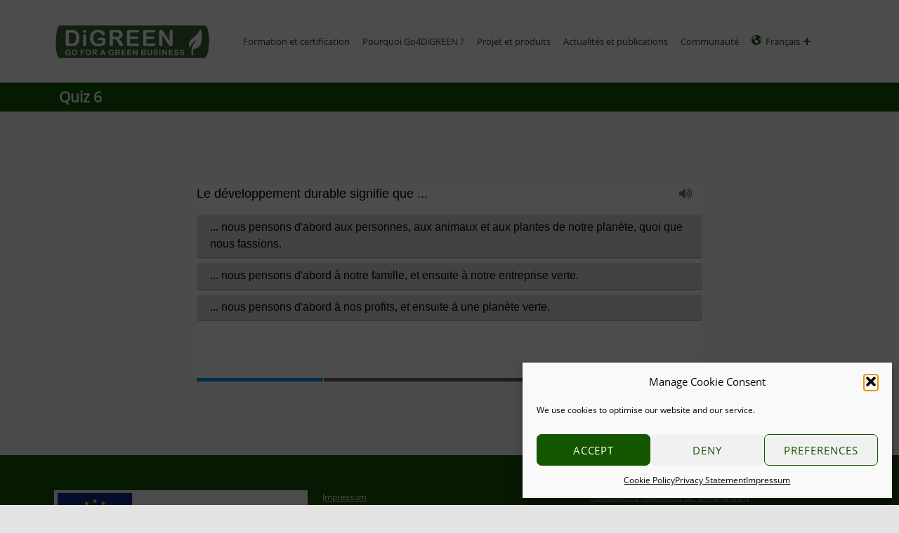

--- FILE ---
content_type: text/html; charset=UTF-8
request_url: https://go4-green-business.eu/fr/quiz-6-3/
body_size: 19792
content:
<!doctype html>
<html dir="ltr" lang="fr-FR" prefix="og: https://ogp.me/ns#" class="no-js">

<head>

<meta charset="UTF-8">
<title>Quiz 6 - Go4DiGREEN to Mainpage!</title>

		<!-- All in One SEO 4.9.2 - aioseo.com -->
	<meta name="robots" content="max-image-preview:large" />
	<link rel="canonical" href="https://go4-green-business.eu/fr/quiz-6-3/" />
	<meta name="generator" content="All in One SEO (AIOSEO) 4.9.2" />
		<meta property="og:locale" content="fr_FR" />
		<meta property="og:site_name" content="Go4DiGREEN to Mainpage! - Learn to start a green business!" />
		<meta property="og:type" content="article" />
		<meta property="og:title" content="Quiz 6 - Go4DiGREEN to Mainpage!" />
		<meta property="og:url" content="https://go4-green-business.eu/fr/quiz-6-3/" />
		<meta property="og:image" content="https://go4-green-business.eu/wp-content/uploads/2021/08/cropped-cropped-cropped-GoForAGreenBusiness_Logo_1442x324.jpg" />
		<meta property="og:image:secure_url" content="https://go4-green-business.eu/wp-content/uploads/2021/08/cropped-cropped-cropped-GoForAGreenBusiness_Logo_1442x324.jpg" />
		<meta property="article:published_time" content="2023-03-08T14:16:14+00:00" />
		<meta property="article:modified_time" content="2023-03-08T14:16:15+00:00" />
		<meta name="twitter:card" content="summary" />
		<meta name="twitter:title" content="Quiz 6 - Go4DiGREEN to Mainpage!" />
		<meta name="twitter:image" content="https://go4-green-business.eu/wp-content/uploads/2021/08/cropped-cropped-cropped-GoForAGreenBusiness_Logo_1442x324.jpg" />
		<script type="application/ld+json" class="aioseo-schema">
			{"@context":"https:\/\/schema.org","@graph":[{"@type":"BreadcrumbList","@id":"https:\/\/go4-green-business.eu\/fr\/quiz-6-3\/#breadcrumblist","itemListElement":[{"@type":"ListItem","@id":"https:\/\/go4-green-business.eu#listItem","position":1,"name":"Home","item":"https:\/\/go4-green-business.eu","nextItem":{"@type":"ListItem","@id":"https:\/\/go4-green-business.eu\/fr\/quiz-6-3\/#listItem","name":"Quiz 6"}},{"@type":"ListItem","@id":"https:\/\/go4-green-business.eu\/fr\/quiz-6-3\/#listItem","position":2,"name":"Quiz 6","previousItem":{"@type":"ListItem","@id":"https:\/\/go4-green-business.eu#listItem","name":"Home"}}]},{"@type":"Organization","@id":"https:\/\/go4-green-business.eu\/#organization","name":"go4-green-business.eu","description":"Learn to start a green business!","url":"https:\/\/go4-green-business.eu\/","telephone":"+4368110434503","logo":{"@type":"ImageObject","url":"https:\/\/go4-green-business.eu\/wp-content\/uploads\/2021\/08\/cropped-cropped-cropped-GoForAGreenBusiness_Logo_1442x324.jpg","@id":"https:\/\/go4-green-business.eu\/fr\/quiz-6-3\/#organizationLogo","width":1442,"height":324,"caption":"DiGreen Go for a Green Business"},"image":{"@id":"https:\/\/go4-green-business.eu\/fr\/quiz-6-3\/#organizationLogo"}},{"@type":"WebPage","@id":"https:\/\/go4-green-business.eu\/fr\/quiz-6-3\/#webpage","url":"https:\/\/go4-green-business.eu\/fr\/quiz-6-3\/","name":"Quiz 6 - Go4DiGREEN to Mainpage!","inLanguage":"fr-FR","isPartOf":{"@id":"https:\/\/go4-green-business.eu\/#website"},"breadcrumb":{"@id":"https:\/\/go4-green-business.eu\/fr\/quiz-6-3\/#breadcrumblist"},"datePublished":"2023-03-08T15:16:14+01:00","dateModified":"2023-03-08T15:16:15+01:00"},{"@type":"WebSite","@id":"https:\/\/go4-green-business.eu\/#website","url":"https:\/\/go4-green-business.eu\/","name":"Go4DiGREEN","description":"Learn to start a green business!","inLanguage":"fr-FR","publisher":{"@id":"https:\/\/go4-green-business.eu\/#organization"}}]}
		</script>
		<!-- All in One SEO -->

<link rel="alternate" href="https://go4-green-business.eu/bg/%d0%ba%d1%83%d0%b8%d0%b7-6/" hreflang="bg" />
<link rel="alternate" href="https://go4-green-business.eu/quiz-6/" hreflang="en" />
<link rel="alternate" href="https://go4-green-business.eu/fr/quiz-6-3/" hreflang="fr" />
<link rel="alternate" href="https://go4-green-business.eu/de/quiz-6-2/" hreflang="de" />
<link rel="alternate" href="https://go4-green-business.eu/ar/quiz-6-4/" hreflang="ar" />

<meta name="viewport" content="width=device-width, initial-scale=1">
<link rel="profile" href="http://gmpg.org/xfn/11">
<meta name="theme-color" content="ffffff"><link rel="alternate" type="application/rss+xml" title="Go4DiGREEN to Mainpage! &raquo; Flux" href="https://go4-green-business.eu/fr/feed/" />
<link rel="alternate" type="application/rss+xml" title="Go4DiGREEN to Mainpage! &raquo; Flux des commentaires" href="https://go4-green-business.eu/fr/comments/feed/" />
<link rel="alternate" title="oEmbed (JSON)" type="application/json+oembed" href="https://go4-green-business.eu/wp-json/oembed/1.0/embed?url=https%3A%2F%2Fgo4-green-business.eu%2Ffr%2Fquiz-6-3%2F&#038;lang=fr" />
<link rel="alternate" title="oEmbed (XML)" type="text/xml+oembed" href="https://go4-green-business.eu/wp-json/oembed/1.0/embed?url=https%3A%2F%2Fgo4-green-business.eu%2Ffr%2Fquiz-6-3%2F&#038;format=xml&#038;lang=fr" />
<style id="reykjavik-text-widget-icon-fallback">.widget-symbol::before { content: "?"; font-family: inherit; }</style><style id='wp-img-auto-sizes-contain-inline-css'>
img:is([sizes=auto i],[sizes^="auto," i]){contain-intrinsic-size:3000px 1500px}
/*# sourceURL=wp-img-auto-sizes-contain-inline-css */
</style>
<style id='global-styles-inline-css'>
:root{--wp--preset--aspect-ratio--square: 1;--wp--preset--aspect-ratio--4-3: 4/3;--wp--preset--aspect-ratio--3-4: 3/4;--wp--preset--aspect-ratio--3-2: 3/2;--wp--preset--aspect-ratio--2-3: 2/3;--wp--preset--aspect-ratio--16-9: 16/9;--wp--preset--aspect-ratio--9-16: 9/16;--wp--preset--color--black: #000000;--wp--preset--color--cyan-bluish-gray: #abb8c3;--wp--preset--color--white: #ffffff;--wp--preset--color--pale-pink: #f78da7;--wp--preset--color--vivid-red: #cf2e2e;--wp--preset--color--luminous-vivid-orange: #ff6900;--wp--preset--color--luminous-vivid-amber: #fcb900;--wp--preset--color--light-green-cyan: #7bdcb5;--wp--preset--color--vivid-green-cyan: #00d084;--wp--preset--color--pale-cyan-blue: #8ed1fc;--wp--preset--color--vivid-cyan-blue: #0693e3;--wp--preset--color--vivid-purple: #9b51e0;--wp--preset--color--color-intro-widgets-text-mod: #0a0000;--wp--preset--color--color-intro-text-mod: #0a0a0a;--wp--preset--color--color-intro-overlay-background-mod: #0f1732;--wp--preset--color--color-accent-mod: #135503;--wp--preset--color--color-header-headings-mod: #232324;--wp--preset--color--color-footer-text-mod: #d3d3d4;--wp--preset--color--color-accent-text-mod: #fefeff;--wp--preset--color--color-header-background-mod: #ffffff;--wp--preset--gradient--vivid-cyan-blue-to-vivid-purple: linear-gradient(135deg,rgb(6,147,227) 0%,rgb(155,81,224) 100%);--wp--preset--gradient--light-green-cyan-to-vivid-green-cyan: linear-gradient(135deg,rgb(122,220,180) 0%,rgb(0,208,130) 100%);--wp--preset--gradient--luminous-vivid-amber-to-luminous-vivid-orange: linear-gradient(135deg,rgb(252,185,0) 0%,rgb(255,105,0) 100%);--wp--preset--gradient--luminous-vivid-orange-to-vivid-red: linear-gradient(135deg,rgb(255,105,0) 0%,rgb(207,46,46) 100%);--wp--preset--gradient--very-light-gray-to-cyan-bluish-gray: linear-gradient(135deg,rgb(238,238,238) 0%,rgb(169,184,195) 100%);--wp--preset--gradient--cool-to-warm-spectrum: linear-gradient(135deg,rgb(74,234,220) 0%,rgb(151,120,209) 20%,rgb(207,42,186) 40%,rgb(238,44,130) 60%,rgb(251,105,98) 80%,rgb(254,248,76) 100%);--wp--preset--gradient--blush-light-purple: linear-gradient(135deg,rgb(255,206,236) 0%,rgb(152,150,240) 100%);--wp--preset--gradient--blush-bordeaux: linear-gradient(135deg,rgb(254,205,165) 0%,rgb(254,45,45) 50%,rgb(107,0,62) 100%);--wp--preset--gradient--luminous-dusk: linear-gradient(135deg,rgb(255,203,112) 0%,rgb(199,81,192) 50%,rgb(65,88,208) 100%);--wp--preset--gradient--pale-ocean: linear-gradient(135deg,rgb(255,245,203) 0%,rgb(182,227,212) 50%,rgb(51,167,181) 100%);--wp--preset--gradient--electric-grass: linear-gradient(135deg,rgb(202,248,128) 0%,rgb(113,206,126) 100%);--wp--preset--gradient--midnight: linear-gradient(135deg,rgb(2,3,129) 0%,rgb(40,116,252) 100%);--wp--preset--font-size--small: 11px;--wp--preset--font-size--medium: 20px;--wp--preset--font-size--large: 18px;--wp--preset--font-size--x-large: 42px;--wp--preset--font-size--extra-small: 8px;--wp--preset--font-size--normal: 13px;--wp--preset--font-size--extra-large: 21px;--wp--preset--font-size--display-1: 34px;--wp--preset--font-size--display-2: 43px;--wp--preset--font-size--display-3: 55px;--wp--preset--font-size--display-4: 70px;--wp--preset--spacing--20: 0.44rem;--wp--preset--spacing--30: 0.67rem;--wp--preset--spacing--40: 1rem;--wp--preset--spacing--50: 1.5rem;--wp--preset--spacing--60: 2.25rem;--wp--preset--spacing--70: 3.38rem;--wp--preset--spacing--80: 5.06rem;--wp--preset--shadow--natural: 6px 6px 9px rgba(0, 0, 0, 0.2);--wp--preset--shadow--deep: 12px 12px 50px rgba(0, 0, 0, 0.4);--wp--preset--shadow--sharp: 6px 6px 0px rgba(0, 0, 0, 0.2);--wp--preset--shadow--outlined: 6px 6px 0px -3px rgb(255, 255, 255), 6px 6px rgb(0, 0, 0);--wp--preset--shadow--crisp: 6px 6px 0px rgb(0, 0, 0);}:root :where(.is-layout-flow) > :first-child{margin-block-start: 0;}:root :where(.is-layout-flow) > :last-child{margin-block-end: 0;}:root :where(.is-layout-flow) > *{margin-block-start: 24px;margin-block-end: 0;}:root :where(.is-layout-constrained) > :first-child{margin-block-start: 0;}:root :where(.is-layout-constrained) > :last-child{margin-block-end: 0;}:root :where(.is-layout-constrained) > *{margin-block-start: 24px;margin-block-end: 0;}:root :where(.is-layout-flex){gap: 24px;}:root :where(.is-layout-grid){gap: 24px;}:root .is-layout-flex{display: flex;}.is-layout-flex{flex-wrap: wrap;align-items: center;}.is-layout-flex > :is(*, div){margin: 0;}:root .is-layout-grid{display: grid;}.is-layout-grid > :is(*, div){margin: 0;}.has-black-color[class]{color: var(--wp--preset--color--black);}.has-cyan-bluish-gray-color[class]{color: var(--wp--preset--color--cyan-bluish-gray);}.has-white-color[class]{color: var(--wp--preset--color--white);}.has-pale-pink-color[class]{color: var(--wp--preset--color--pale-pink);}.has-vivid-red-color[class]{color: var(--wp--preset--color--vivid-red);}.has-luminous-vivid-orange-color[class]{color: var(--wp--preset--color--luminous-vivid-orange);}.has-luminous-vivid-amber-color[class]{color: var(--wp--preset--color--luminous-vivid-amber);}.has-light-green-cyan-color[class]{color: var(--wp--preset--color--light-green-cyan);}.has-vivid-green-cyan-color[class]{color: var(--wp--preset--color--vivid-green-cyan);}.has-pale-cyan-blue-color[class]{color: var(--wp--preset--color--pale-cyan-blue);}.has-vivid-cyan-blue-color[class]{color: var(--wp--preset--color--vivid-cyan-blue);}.has-vivid-purple-color[class]{color: var(--wp--preset--color--vivid-purple);}.has-color-intro-widgets-text-mod-color[class]{color: var(--wp--preset--color--color-intro-widgets-text-mod);}.has-color-intro-text-mod-color[class]{color: var(--wp--preset--color--color-intro-text-mod);}.has-color-intro-overlay-background-mod-color[class]{color: var(--wp--preset--color--color-intro-overlay-background-mod);}.has-color-accent-mod-color[class]{color: var(--wp--preset--color--color-accent-mod);}.has-color-header-headings-mod-color[class]{color: var(--wp--preset--color--color-header-headings-mod);}.has-color-footer-text-mod-color[class]{color: var(--wp--preset--color--color-footer-text-mod);}.has-color-accent-text-mod-color[class]{color: var(--wp--preset--color--color-accent-text-mod);}.has-color-header-background-mod-color[class]{color: var(--wp--preset--color--color-header-background-mod);}.has-black-background-color[class]{background-color: var(--wp--preset--color--black);}.has-cyan-bluish-gray-background-color[class]{background-color: var(--wp--preset--color--cyan-bluish-gray);}.has-white-background-color[class]{background-color: var(--wp--preset--color--white);}.has-pale-pink-background-color[class]{background-color: var(--wp--preset--color--pale-pink);}.has-vivid-red-background-color[class]{background-color: var(--wp--preset--color--vivid-red);}.has-luminous-vivid-orange-background-color[class]{background-color: var(--wp--preset--color--luminous-vivid-orange);}.has-luminous-vivid-amber-background-color[class]{background-color: var(--wp--preset--color--luminous-vivid-amber);}.has-light-green-cyan-background-color[class]{background-color: var(--wp--preset--color--light-green-cyan);}.has-vivid-green-cyan-background-color[class]{background-color: var(--wp--preset--color--vivid-green-cyan);}.has-pale-cyan-blue-background-color[class]{background-color: var(--wp--preset--color--pale-cyan-blue);}.has-vivid-cyan-blue-background-color[class]{background-color: var(--wp--preset--color--vivid-cyan-blue);}.has-vivid-purple-background-color[class]{background-color: var(--wp--preset--color--vivid-purple);}.has-color-intro-widgets-text-mod-background-color[class]{background-color: var(--wp--preset--color--color-intro-widgets-text-mod);}.has-color-intro-text-mod-background-color[class]{background-color: var(--wp--preset--color--color-intro-text-mod);}.has-color-intro-overlay-background-mod-background-color[class]{background-color: var(--wp--preset--color--color-intro-overlay-background-mod);}.has-color-accent-mod-background-color[class]{background-color: var(--wp--preset--color--color-accent-mod);}.has-color-header-headings-mod-background-color[class]{background-color: var(--wp--preset--color--color-header-headings-mod);}.has-color-footer-text-mod-background-color[class]{background-color: var(--wp--preset--color--color-footer-text-mod);}.has-color-accent-text-mod-background-color[class]{background-color: var(--wp--preset--color--color-accent-text-mod);}.has-color-header-background-mod-background-color[class]{background-color: var(--wp--preset--color--color-header-background-mod);}.has-black-border-color[class]{border-color: var(--wp--preset--color--black);}.has-cyan-bluish-gray-border-color[class]{border-color: var(--wp--preset--color--cyan-bluish-gray);}.has-white-border-color[class]{border-color: var(--wp--preset--color--white);}.has-pale-pink-border-color[class]{border-color: var(--wp--preset--color--pale-pink);}.has-vivid-red-border-color[class]{border-color: var(--wp--preset--color--vivid-red);}.has-luminous-vivid-orange-border-color[class]{border-color: var(--wp--preset--color--luminous-vivid-orange);}.has-luminous-vivid-amber-border-color[class]{border-color: var(--wp--preset--color--luminous-vivid-amber);}.has-light-green-cyan-border-color[class]{border-color: var(--wp--preset--color--light-green-cyan);}.has-vivid-green-cyan-border-color[class]{border-color: var(--wp--preset--color--vivid-green-cyan);}.has-pale-cyan-blue-border-color[class]{border-color: var(--wp--preset--color--pale-cyan-blue);}.has-vivid-cyan-blue-border-color[class]{border-color: var(--wp--preset--color--vivid-cyan-blue);}.has-vivid-purple-border-color[class]{border-color: var(--wp--preset--color--vivid-purple);}.has-color-intro-widgets-text-mod-border-color[class]{border-color: var(--wp--preset--color--color-intro-widgets-text-mod);}.has-color-intro-text-mod-border-color[class]{border-color: var(--wp--preset--color--color-intro-text-mod);}.has-color-intro-overlay-background-mod-border-color[class]{border-color: var(--wp--preset--color--color-intro-overlay-background-mod);}.has-color-accent-mod-border-color[class]{border-color: var(--wp--preset--color--color-accent-mod);}.has-color-header-headings-mod-border-color[class]{border-color: var(--wp--preset--color--color-header-headings-mod);}.has-color-footer-text-mod-border-color[class]{border-color: var(--wp--preset--color--color-footer-text-mod);}.has-color-accent-text-mod-border-color[class]{border-color: var(--wp--preset--color--color-accent-text-mod);}.has-color-header-background-mod-border-color[class]{border-color: var(--wp--preset--color--color-header-background-mod);}.has-vivid-cyan-blue-to-vivid-purple-gradient-background{background: var(--wp--preset--gradient--vivid-cyan-blue-to-vivid-purple);}.has-light-green-cyan-to-vivid-green-cyan-gradient-background{background: var(--wp--preset--gradient--light-green-cyan-to-vivid-green-cyan);}.has-luminous-vivid-amber-to-luminous-vivid-orange-gradient-background{background: var(--wp--preset--gradient--luminous-vivid-amber-to-luminous-vivid-orange);}.has-luminous-vivid-orange-to-vivid-red-gradient-background{background: var(--wp--preset--gradient--luminous-vivid-orange-to-vivid-red);}.has-very-light-gray-to-cyan-bluish-gray-gradient-background{background: var(--wp--preset--gradient--very-light-gray-to-cyan-bluish-gray);}.has-cool-to-warm-spectrum-gradient-background{background: var(--wp--preset--gradient--cool-to-warm-spectrum);}.has-blush-light-purple-gradient-background{background: var(--wp--preset--gradient--blush-light-purple);}.has-blush-bordeaux-gradient-background{background: var(--wp--preset--gradient--blush-bordeaux);}.has-luminous-dusk-gradient-background{background: var(--wp--preset--gradient--luminous-dusk);}.has-pale-ocean-gradient-background{background: var(--wp--preset--gradient--pale-ocean);}.has-electric-grass-gradient-background{background: var(--wp--preset--gradient--electric-grass);}.has-midnight-gradient-background{background: var(--wp--preset--gradient--midnight);}.has-small-font-size{font-size: var(--wp--preset--font-size--small);}.has-medium-font-size{font-size: var(--wp--preset--font-size--medium);}.has-large-font-size{font-size: var(--wp--preset--font-size--large);}.has-x-large-font-size{font-size: var(--wp--preset--font-size--x-large);}.has-extra-small-font-size{font-size: var(--wp--preset--font-size--extra-small);}.has-normal-font-size{font-size: var(--wp--preset--font-size--normal);}.has-extra-large-font-size{font-size: var(--wp--preset--font-size--extra-large);}.has-display-1-font-size{font-size: var(--wp--preset--font-size--display-1);}.has-display-2-font-size{font-size: var(--wp--preset--font-size--display-2);}.has-display-3-font-size{font-size: var(--wp--preset--font-size--display-3);}.has-display-4-font-size{font-size: var(--wp--preset--font-size--display-4);}
:root :where(.wp-block-pullquote){font-size: 1.5em;line-height: 1.6;}
/*# sourceURL=global-styles-inline-css */
</style>
<link rel='stylesheet' id='dashicons-css' href='https://go4-green-business.eu/wp-includes/css/dashicons.min.css?ver=6.9' media='all' />
<link rel='stylesheet' id='menu-icons-extra-css' href='https://go4-green-business.eu/wp-content/plugins/menu-icons/css/extra.min.css?ver=0.13.20' media='all' />
<style id='wp-emoji-styles-inline-css'>

	img.wp-smiley, img.emoji {
		display: inline !important;
		border: none !important;
		box-shadow: none !important;
		height: 1em !important;
		width: 1em !important;
		margin: 0 0.07em !important;
		vertical-align: -0.1em !important;
		background: none !important;
		padding: 0 !important;
	}
/*# sourceURL=wp-emoji-styles-inline-css */
</style>
<link rel='stylesheet' id='wp-block-library-css' href='https://go4-green-business.eu/wp-includes/css/dist/block-library/style.min.css?ver=6.9' media='all' />
<style id='classic-theme-styles-inline-css'>
/*! This file is auto-generated */
.wp-block-button__link{color:#fff;background-color:#32373c;border-radius:9999px;box-shadow:none;text-decoration:none;padding:calc(.667em + 2px) calc(1.333em + 2px);font-size:1.125em}.wp-block-file__button{background:#32373c;color:#fff;text-decoration:none}
/*# sourceURL=/wp-includes/css/classic-themes.min.css */
</style>
<link rel='stylesheet' id='aioseo/css/src/vue/standalone/blocks/table-of-contents/global.scss-css' href='https://go4-green-business.eu/wp-content/plugins/all-in-one-seo-pack/dist/Lite/assets/css/table-of-contents/global.e90f6d47.css?ver=4.9.2' media='all' />
<link rel='stylesheet' id='bbp-default-css' href='https://go4-green-business.eu/wp-content/plugins/bbpress/templates/default/css/bbpress.min.css?ver=2.6.14' media='all' />
<link rel='stylesheet' id='contact-form-7-css' href='https://go4-green-business.eu/wp-content/plugins/contact-form-7/includes/css/styles.css?ver=6.1.4' media='all' />
<link rel='stylesheet' id='ee-simple-file-list-css-css' href='https://go4-green-business.eu/wp-content/plugins/ee-simple-file-list-pro/css/styles.css?ver=6.1.12' media='all' />
<link rel='stylesheet' id='searchandfilter-css' href='https://go4-green-business.eu/wp-content/plugins/search-filter/style.css?ver=1' media='all' />
<link rel='stylesheet' id='uaf_client_css-css' href='https://go4-green-business.eu/wp-content/uploads/useanyfont/uaf.css?ver=1764337369' media='all' />
<link rel='stylesheet' id='cmplz-general-css' href='https://go4-green-business.eu/wp-content/plugins/complianz-gdpr/assets/css/cookieblocker.min.css?ver=1766873466' media='all' />
<link rel='stylesheet' id='bsp-css' href='https://go4-green-business.eu/wp-content/plugins/bbp-style-pack/css/bspstyle.css?ver=1766873509' media='screen' />
<link rel='stylesheet' id='h5p-plugin-styles-css' href='https://go4-green-business.eu/wp-content/plugins/h5p/h5p-php-library/styles/h5p.css?ver=1.16.2' media='all' />
<link rel='stylesheet' id='wp-pagenavi-css' href='https://go4-green-business.eu/wp-content/plugins/wp-pagenavi/pagenavi-css.css?ver=2.70' media='all' />
<link rel='stylesheet' id='genericons-neue-css' href='https://go4-green-business.eu/wp-content/themes/reykjavik/assets/fonts/genericons-neue/genericons-neue.css?ver=2.3.8' media='screen' />
<link rel='stylesheet' id='reykjavik-stylesheet-global-css' href='https://go4-green-business.eu/wp-content/themes/reykjavik/assets/css/main.css?ver=2.3.8' media='screen' />
<link rel='stylesheet' id='reykjavik-stylesheet-blocks-css' href='https://go4-green-business.eu/wp-content/themes/reykjavik/assets/css/blocks.css?ver=2.3.8' media='screen' />
<style id='reykjavik-inline-css'>
/* START CSS variables */
:root { 
--color_accent: #135503; --color_header_background: #ffffff; --color_header_text: #135503; --color_header_border: rgba(19,85,3,var(--border_opacity)); --color_intro_background: #135503; --color_intro_text: #0a0a0a; --color_intro_border: rgba(10,10,10,var(--border_opacity)); --color_intro_headings: #ffffff; --color_intro_overlay_text: #ffffff; --color_intro_overlay_opacity: 0.05; --color_intro_widgets_text: #0a0000; --color_intro_widgets_border: rgba(10,0,0,var(--border_opacity)); --color_intro_widgets_headings: #135503; --color_content_text: #0a0000; --color_content_border: rgba(10,0,0,var(--border_opacity)); --color_footer_background: #135503; --footer_image_repeat: no-repeat; --footer_image_opacity: 0.7; --typography_size_html: 13px; --typography_fonts_text: "Array"; --typography_fonts_headings: "Array"; --typography_fonts_logo: "Array";
}
/* END CSS variables */
.site-footer:not(.is-customize-preview)::before { display: none; }
/*# sourceURL=reykjavik-inline-css */
</style>
<script src="https://go4-green-business.eu/wp-content/themes/reykjavik/library/js/vendors/css-vars-ponyfill/css-vars-ponyfill.min.js?ver=v2.4.7" id="css-vars-ponyfill-js"></script>
<script id="css-vars-ponyfill-js-after">
window.onload = function() {
	cssVars( {
		onlyVars: true,
		exclude: 'link:not([href^="https://go4-green-business.eu/wp-content/themes"])'
	} );
};
//# sourceURL=css-vars-ponyfill-js-after
</script>
<script src="https://go4-green-business.eu/wp-content/plugins/ee-simple-file-list-pro/js/ee-head.js?ver=6.9" id="ee-simple-file-list-js-head-js"></script>
<script src="https://go4-green-business.eu/wp-includes/js/jquery/jquery.min.js?ver=3.7.1" id="jquery-core-js"></script>
<script src="https://go4-green-business.eu/wp-includes/js/jquery/jquery-migrate.min.js?ver=3.4.1" id="jquery-migrate-js"></script>
<script id="a11y-menu-js-extra">
var a11yMenuConfig = {"mode":["esc","button"],"menu_selector":".toggle-sub-menus","button_attributes":{"class":"button-toggle-sub-menu","aria-label":{"collapse":"Collapse menu: %s","expand":"Expand menu: %s"}}};
//# sourceURL=a11y-menu-js-extra
</script>
<script src="https://go4-green-business.eu/wp-content/themes/reykjavik/assets/js/vendors/a11y-menu/a11y-menu.dist.min.js?ver=2.3.8" id="a11y-menu-js"></script>
<link rel="https://api.w.org/" href="https://go4-green-business.eu/wp-json/" /><link rel="alternate" title="JSON" type="application/json" href="https://go4-green-business.eu/wp-json/wp/v2/pages/2109" /><link rel="EditURI" type="application/rsd+xml" title="RSD" href="https://go4-green-business.eu/xmlrpc.php?rsd" />
<meta name="generator" content="WordPress 6.9" />
<link rel='shortlink' href='https://go4-green-business.eu/?p=2109' />
<style type="text/css" id="custom_fonts">@font-face {
   font-family: Luciole-Bold-Italic;
   src: url(https://go4-green-business.eu/wp-content/uploads/custom_fonts/Luciole-Bold-Italic.ttf);
   font-weight: normal;
}@font-face {
   font-family: Luciole-Regular-Italic;
   src: url(https://go4-green-business.eu/wp-content/uploads/custom_fonts/Luciole-Regular-Italic.ttf);
   font-weight: normal;
}@font-face {
   font-family: Luciole-Bold;
   src: url(https://go4-green-business.eu/wp-content/uploads/custom_fonts/Luciole-Bold.ttf);
   font-weight: normal;
}@font-face {
   font-family: Luciole-Regular;
   src: url(https://go4-green-business.eu/wp-content/uploads/custom_fonts/Luciole-Regular.ttf);
   font-weight: normal;
}</style>			<style>.cmplz-hidden {
					display: none !important;
				}</style><meta name="generator" content="Elementor 3.34.0; features: additional_custom_breakpoints; settings: css_print_method-external, google_font-disabled, font_display-auto">
			<style>
				.e-con.e-parent:nth-of-type(n+4):not(.e-lazyloaded):not(.e-no-lazyload),
				.e-con.e-parent:nth-of-type(n+4):not(.e-lazyloaded):not(.e-no-lazyload) * {
					background-image: none !important;
				}
				@media screen and (max-height: 1024px) {
					.e-con.e-parent:nth-of-type(n+3):not(.e-lazyloaded):not(.e-no-lazyload),
					.e-con.e-parent:nth-of-type(n+3):not(.e-lazyloaded):not(.e-no-lazyload) * {
						background-image: none !important;
					}
				}
				@media screen and (max-height: 640px) {
					.e-con.e-parent:nth-of-type(n+2):not(.e-lazyloaded):not(.e-no-lazyload),
					.e-con.e-parent:nth-of-type(n+2):not(.e-lazyloaded):not(.e-no-lazyload) * {
						background-image: none !important;
					}
				}
			</style>
			<link rel="icon" href="https://go4-green-business.eu/wp-content/uploads/2022/01/cropped-go4digreen-favicon-web-32x32.png" sizes="32x32" />
<link rel="icon" href="https://go4-green-business.eu/wp-content/uploads/2022/01/cropped-go4digreen-favicon-web-192x192.png" sizes="192x192" />
<link rel="apple-touch-icon" href="https://go4-green-business.eu/wp-content/uploads/2022/01/cropped-go4digreen-favicon-web-180x180.png" />
<meta name="msapplication-TileImage" content="https://go4-green-business.eu/wp-content/uploads/2022/01/cropped-go4digreen-favicon-web-270x270.png" />
		<style id="wp-custom-css">
			
.intro-inner
{


  margin: auto;  
	padding: 5px;
	text-align: left;
	  font-size: 8px;
}



.intro
{
  margin: auto;  
	padding: 3px;
	text-align: left;
	  font-size: 8px;
}



.intro-special
{
  margin: auto;  
	padding: 3px;
	text-align: left;
	  font-size:8;
}

.main-navigation
{

	
}

.current-menu-item a {
	  font-weight:bold;
border-bottom: 2px solid blue;
}
.toggle-sub-menus .button-toggle-sub-menu {
    position: relative;
    width: var(--button_toggle_sub_menu_size);
    height: var(--button_toggle_sub_menu_size);
    padding: 0;
    border: 0;
    background: none;
    color: darkgreen;
    -webkit-box-shadow: none;
    box-shadow: none;
    opacity: 1
}
span.wpcf7-list-item {
display: block;
}		</style>
		
</head>


<body data-cmplz=1 class="elementor-default elementor-kit-387 footer-layout-boxed group-blog has-blocks has-intro has-navigation-mobile header-layout-fullwidth is-singular no-js no-widgets-sidebar page page-id-2109 page-template-default site-layout-fullwidth site-title-hidden wp-custom-logo wp-embed-responsive wp-singular wp-theme-reykjavik">


<script type="text/javascript" id="bbp-swap-no-js-body-class">
	document.body.className = document.body.className.replace( 'bbp-no-js', 'bbp-js' );
</script>

<a name="top"></a>

<div id="page" class="site">

<nav class="menu-skip-links" aria-label="Skip links">
	<ul>
		<li class="skip-link-list-item"><a class="skip-link screen-reader-text" href="#site-navigation">Skip to main navigation</a></li><li class="skip-link-list-item"><a class="skip-link screen-reader-text" href="#content">Skip to main content</a></li><li class="skip-link-list-item"><a class="skip-link screen-reader-text" href="#colophon">Skip to footer</a></li>	</ul>
</nav>


<header id="masthead" class="site-header">



<div class="site-header-content"><div class="site-header-inner">


<div class="site-branding">
	<a href="https://go4-green-business.eu/fr/formation-et-certification/" class="custom-logo-link" rel="home"><img fetchpriority="high" width="1442" height="324" src="https://go4-green-business.eu/wp-content/uploads/2021/08/cropped-cropped-cropped-GoForAGreenBusiness_Logo_1442x324.jpg" class="custom-logo" alt="DiGreen Go for a Green Business" decoding="async" srcset="https://go4-green-business.eu/wp-content/uploads/2021/08/cropped-cropped-cropped-GoForAGreenBusiness_Logo_1442x324.jpg 1442w, https://go4-green-business.eu/wp-content/uploads/2021/08/cropped-cropped-cropped-GoForAGreenBusiness_Logo_1442x324-300x67.jpg 300w, https://go4-green-business.eu/wp-content/uploads/2021/08/cropped-cropped-cropped-GoForAGreenBusiness_Logo_1442x324-1024x230.jpg 1024w, https://go4-green-business.eu/wp-content/uploads/2021/08/cropped-cropped-cropped-GoForAGreenBusiness_Logo_1442x324-768x173.jpg 768w" sizes="(max-width: 1442px) 100vw, 1442px" /></a>	<div class="site-branding-text">
		<p class="site-title"><a href="https://go4-green-business.eu/fr/formation-et-certification/" rel="home">Go4DiGREEN to Mainpage!</a></p>

					<p class="site-description">Learn to start a green business!</p>
				</div>
</div>

<nav id="site-navigation" class="main-navigation" aria-label="Primary Menu">

			<button
			id="menu-toggle"
			class="menu-toggle"
			aria-controls="menu-primary"
			aria-expanded="false"
		>Menu</button>
			<div id="site-navigation-container" class="main-navigation-container">
		<div class="mobile-search-form"><form role="search" method="get" class="search-form" action="https://go4-green-business.eu/fr/">
				<label>
					<span class="screen-reader-text">Rechercher :</span>
					<input type="search" class="search-field" placeholder="Rechercher…" value="" name="s" />
				</label>
				<input type="submit" class="search-submit" value="Rechercher" />
			</form></div><div class="menu"><ul id="menu-primary" class="menu-primary toggle-sub-menus"><li id="menu-item-271" class="menu-item menu-item-type-post_type menu-item-object-page menu-item-home menu-item-271"><a href="https://go4-green-business.eu/fr/formation-et-certification/">Formation et certification</a></li>
<li id="menu-item-3602" class="menu-item menu-item-type-post_type menu-item-object-page menu-item-3602"><a href="https://go4-green-business.eu/fr/bienvenue-sur-go4digreen/">Pourquoi Go4DiGREEN ?</a></li>
<li id="menu-item-270" class="menu-item menu-item-type-post_type menu-item-object-page menu-item-270"><a href="https://go4-green-business.eu/fr/projet_et_produits/">Projet et produits</a></li>
<li id="menu-item-4625" class="menu-item menu-item-type-post_type menu-item-object-page menu-item-4625"><a href="https://go4-green-business.eu/fr/actualites-et-publications/">Actualités et publications</a></li>
<li id="menu-item-3603" class="menu-item menu-item-type-post_type menu-item-object-page menu-item-3603"><a href="https://go4-green-business.eu/fr/communaute/">Communauté</a></li>
<li id="menu-item-273" class="pll-parent-menu-item menu-item menu-item-type-custom menu-item-object-custom current-menu-parent menu-item-has-children menu-item-273"><a data-submenu-label="Français" href="#pll_switcher"><i class="_mi _before dashicons dashicons-admin-site" aria-hidden="true"></i><span>Français</span></a>
<ul class="sub-menu">
	<li id="menu-item-273-bg" class="lang-item lang-item-4 lang-item-bg lang-item-first menu-item menu-item-type-custom menu-item-object-custom menu-item-273-bg"><a href="https://go4-green-business.eu/bg/%d0%ba%d1%83%d0%b8%d0%b7-6/" hreflang="bg-BG" lang="bg-BG">български</a></li>
	<li id="menu-item-273-en" class="lang-item lang-item-6 lang-item-en menu-item menu-item-type-custom menu-item-object-custom menu-item-273-en"><a href="https://go4-green-business.eu/quiz-6/" hreflang="en-GB" lang="en-GB">English</a></li>
	<li id="menu-item-273-fr" class="lang-item lang-item-8 lang-item-fr current-lang menu-item menu-item-type-custom menu-item-object-custom menu-item-273-fr"><a href="https://go4-green-business.eu/fr/quiz-6-3/" hreflang="fr-FR" lang="fr-FR">Français</a></li>
	<li id="menu-item-273-de" class="lang-item lang-item-10 lang-item-de menu-item menu-item-type-custom menu-item-object-custom menu-item-273-de"><a href="https://go4-green-business.eu/de/quiz-6-2/" hreflang="de-DE" lang="de-DE">Deutsch</a></li>
	<li id="menu-item-273-ua" class="lang-item lang-item-87 lang-item-ua no-translation menu-item menu-item-type-custom menu-item-object-custom menu-item-273-ua"><a href="https://go4-green-business.eu/ua/%d0%bd%d0%b0%d0%b2%d1%87%d0%b0%d0%bd%d0%bd%d1%8f-%d1%82%d0%b0-%d1%81%d0%b5%d1%80%d1%82%d0%b8%d1%84%d1%96%d0%ba%d0%b0%d1%86%d1%96%d1%8f/" hreflang="ua" lang="ua">Українська</a></li>
	<li id="menu-item-273-ar" class="lang-item lang-item-116 lang-item-ar menu-item menu-item-type-custom menu-item-object-custom menu-item-273-ar"><a href="https://go4-green-business.eu/ar/quiz-6-4/" hreflang="ar" lang="ar">العربية</a></li>
</ul>
</li>
<li class="menu-toggle-skip-link-container"><a href="#menu-toggle" class="menu-toggle-skip-link">Skip to menu toggle button</a></li></ul></div>	</div>

</nav>


</div></div>



</header>



<div id="content" class="site-content">
<section id="intro-container" class="entry-header intro-container">

	
	<div id="intro" class="intro"><div class="intro-inner">

		<h1 class="page-title h1 intro-title">Quiz 6</h1>
	</div></div>

	
</section>

<div class="site-content-inner">
	<div id="primary" class="content-area">
		<main id="main" class="site-main">


<article id="post-2109" class="post-2109 page type-page status-publish hentry entry">

	
	<div class="entry-content"><div class="entry-content-inner"><div class="h5p-iframe-wrapper"><iframe id="h5p-iframe-42" class="h5p-iframe" data-content-id="42" style="height:1px" src="about:blank" frameBorder="0" scrolling="no" title="Quiz 6 French"></iframe></div>
</div><!-- /.entry-content-inner --></div>

	<div class="entry-skip-links"><a class="skip-link screen-reader-text" href="#site-navigation">Skip back to main navigation</a></div>
</article>



		</main><!-- /#main -->
	</div><!-- /#primary -->
</div><!-- /.site-content-inner -->
</div><!-- /#content -->



<footer id="colophon" class="site-footer">


<div class="site-footer-area footer-area-footer-widgets">
	<div class="footer-widgets-inner site-footer-area-inner">

		<aside id="footer-widgets" class="widget-area footer-widgets" aria-label="Footer widgets">

			<section id="block-2" class="widget widget_block widget_media_image">
<figure class="wp-block-image size-full"><img decoding="async" width="400" height="88" src="https://go4-green-business.eu/wp-content/uploads/2021/08/ErasmusPlus_Logo_400x88.jpg" alt="Erasmus+ Logo" class="wp-image-30" srcset="https://go4-green-business.eu/wp-content/uploads/2021/08/ErasmusPlus_Logo_400x88.jpg 400w, https://go4-green-business.eu/wp-content/uploads/2021/08/ErasmusPlus_Logo_400x88-300x66.jpg 300w" sizes="(max-width: 400px) 100vw, 400px" /><figcaption><strong>Disclaimer</strong><br>The European Commission support for the production of this publication does not constitute an endorsement of the contents which reflects the views only of the authors, and the Commission cannot be held responsible for any use which may be made of the information contained therein.</figcaption></figure>
</section><section id="block-7" class="widget widget_block widget_text">
<p><a href="https://go4-green-business.eu/impressum/" data-type="page" data-id="60">Impressum</a><br><a href="https://go4-green-business.eu/cookie-policy-eu/">Cookie Policy EU</a><br><a href="https://go4-green-business.eu/disclaimer/">Disclaimer</a><br><a href="https://go4-green-business.eu/privacy-statement/">Privacy Statement</a><br>
<p>EU Project No. <br>2020-1-AT01-KA226-VET-092693</p><p>
<a href="https://erasmus-plus.ec.europa.eu/projects/search/details/2020-1-AT01-KA226-VET-092693" target="_blank">Erasmus+ Project Card<br></a><p>
</section><section id="text-3" class="widget widget_text">			<div class="textwidget"><p><a href="https://go4-green-business.eu/accessibility-statement-for-go4digreen/">Accessibility Statement for Go4DiGREEN</a><br />
<a href="https://go4-green-business.eu/wp-content/uploads/simple-file-list/Guideline_1b.pdf" download="">Download our Accessibility Guidelines as PDF</a></p>
<p><a href="https://go4-green-business.eu/declaration-on-copyright">Declaration on Copyright</a></p>
<p><a href="https://go4-green-business.eu/sitemap.xml">Sitemap</a></p>
<p><a href="https://extranet.bcrm-bg.org/Go4DiGreen_ICP">Internal Collaboration Platform (ICP)</a></p>
</div>
		</section>
		</aside>

	</div>
</div>


</footer>


</div><!-- /#page -->

<script type="speculationrules">
{"prefetch":[{"source":"document","where":{"and":[{"href_matches":"/*"},{"not":{"href_matches":["/wp-*.php","/wp-admin/*","/wp-content/uploads/*","/wp-content/*","/wp-content/plugins/*","/wp-content/themes/reykjavik/*","/*\\?(.+)"]}},{"not":{"selector_matches":"a[rel~=\"nofollow\"]"}},{"not":{"selector_matches":".no-prefetch, .no-prefetch a"}}]},"eagerness":"conservative"}]}
</script>
<!-- Matomo --><script>
(function () {
function initTracking() {
var _paq = window._paq = window._paq || [];
_paq.push(['trackPageView']);_paq.push(['enableLinkTracking']);_paq.push(['alwaysUseSendBeacon']);_paq.push(['setTrackerUrl', "\/\/go4-green-business.eu\/wp-content\/plugins\/matomo\/app\/matomo.php"]);_paq.push(['setSiteId', '1']);var d=document, g=d.createElement('script'), s=d.getElementsByTagName('script')[0];
g.type='text/javascript'; g.async=true; g.src="\/\/go4-green-business.eu\/wp-content\/uploads\/matomo\/matomo.js"; s.parentNode.insertBefore(g,s);
}
if (document.prerendering) {
	document.addEventListener('prerenderingchange', initTracking, {once: true});
} else {
	initTracking();
}
})();
</script>
<!-- End Matomo Code -->
<!-- Consent Management powered by Complianz | GDPR/CCPA Cookie Consent https://wordpress.org/plugins/complianz-gdpr -->
<div id="cmplz-cookiebanner-container"><div class="cmplz-cookiebanner cmplz-hidden banner-1 bottom-right-minimal optin cmplz-bottom-right cmplz-categories-type-view-preferences" aria-modal="true" data-nosnippet="true" role="dialog" aria-live="polite" aria-labelledby="cmplz-header-1-optin" aria-describedby="cmplz-message-1-optin">
	<div class="cmplz-header">
		<div class="cmplz-logo"></div>
		<div class="cmplz-title" id="cmplz-header-1-optin">Manage Cookie Consent</div>
		<div class="cmplz-close" tabindex="0" role="button" aria-label="Fermer la boîte de dialogue">
			<svg aria-hidden="true" focusable="false" data-prefix="fas" data-icon="times" class="svg-inline--fa fa-times fa-w-11" role="img" xmlns="http://www.w3.org/2000/svg" viewBox="0 0 352 512"><path fill="currentColor" d="M242.72 256l100.07-100.07c12.28-12.28 12.28-32.19 0-44.48l-22.24-22.24c-12.28-12.28-32.19-12.28-44.48 0L176 189.28 75.93 89.21c-12.28-12.28-32.19-12.28-44.48 0L9.21 111.45c-12.28 12.28-12.28 32.19 0 44.48L109.28 256 9.21 356.07c-12.28 12.28-12.28 32.19 0 44.48l22.24 22.24c12.28 12.28 32.2 12.28 44.48 0L176 322.72l100.07 100.07c12.28 12.28 32.2 12.28 44.48 0l22.24-22.24c12.28-12.28 12.28-32.19 0-44.48L242.72 256z"></path></svg>
		</div>
	</div>

	<div class="cmplz-divider cmplz-divider-header"></div>
	<div class="cmplz-body">
		<div class="cmplz-message" id="cmplz-message-1-optin">We use cookies to optimise our website and our service.</div>
		<!-- categories start -->
		<div class="cmplz-categories">
			<details class="cmplz-category cmplz-functional" >
				<summary>
						<span class="cmplz-category-header">
							<span class="cmplz-category-title">Functional</span>
							<span class='cmplz-always-active'>
								<span class="cmplz-banner-checkbox">
									<input type="checkbox"
										   id="cmplz-functional-optin"
										   data-category="cmplz_functional"
										   class="cmplz-consent-checkbox cmplz-functional"
										   size="40"
										   value="1"/>
									<label class="cmplz-label" for="cmplz-functional-optin"><span class="screen-reader-text">Functional</span></label>
								</span>
								Toujours activé							</span>
							<span class="cmplz-icon cmplz-open">
								<svg xmlns="http://www.w3.org/2000/svg" viewBox="0 0 448 512"  height="18" ><path d="M224 416c-8.188 0-16.38-3.125-22.62-9.375l-192-192c-12.5-12.5-12.5-32.75 0-45.25s32.75-12.5 45.25 0L224 338.8l169.4-169.4c12.5-12.5 32.75-12.5 45.25 0s12.5 32.75 0 45.25l-192 192C240.4 412.9 232.2 416 224 416z"/></svg>
							</span>
						</span>
				</summary>
				<div class="cmplz-description">
					<span class="cmplz-description-functional">The technical storage or access is strictly necessary for the legitimate purpose of enabling the use of a specific service explicitly requested by the subscriber or user, or for the sole purpose of carrying out the transmission of a communication over an electronic communications network.</span>
				</div>
			</details>

			<details class="cmplz-category cmplz-preferences" >
				<summary>
						<span class="cmplz-category-header">
							<span class="cmplz-category-title">Preferences</span>
							<span class="cmplz-banner-checkbox">
								<input type="checkbox"
									   id="cmplz-preferences-optin"
									   data-category="cmplz_preferences"
									   class="cmplz-consent-checkbox cmplz-preferences"
									   size="40"
									   value="1"/>
								<label class="cmplz-label" for="cmplz-preferences-optin"><span class="screen-reader-text">Preferences</span></label>
							</span>
							<span class="cmplz-icon cmplz-open">
								<svg xmlns="http://www.w3.org/2000/svg" viewBox="0 0 448 512"  height="18" ><path d="M224 416c-8.188 0-16.38-3.125-22.62-9.375l-192-192c-12.5-12.5-12.5-32.75 0-45.25s32.75-12.5 45.25 0L224 338.8l169.4-169.4c12.5-12.5 32.75-12.5 45.25 0s12.5 32.75 0 45.25l-192 192C240.4 412.9 232.2 416 224 416z"/></svg>
							</span>
						</span>
				</summary>
				<div class="cmplz-description">
					<span class="cmplz-description-preferences">The technical storage or access is necessary for the legitimate purpose of storing preferences that are not requested by the subscriber or user.</span>
				</div>
			</details>

			<details class="cmplz-category cmplz-statistics" >
				<summary>
						<span class="cmplz-category-header">
							<span class="cmplz-category-title">Statistics</span>
							<span class="cmplz-banner-checkbox">
								<input type="checkbox"
									   id="cmplz-statistics-optin"
									   data-category="cmplz_statistics"
									   class="cmplz-consent-checkbox cmplz-statistics"
									   size="40"
									   value="1"/>
								<label class="cmplz-label" for="cmplz-statistics-optin"><span class="screen-reader-text">Statistics</span></label>
							</span>
							<span class="cmplz-icon cmplz-open">
								<svg xmlns="http://www.w3.org/2000/svg" viewBox="0 0 448 512"  height="18" ><path d="M224 416c-8.188 0-16.38-3.125-22.62-9.375l-192-192c-12.5-12.5-12.5-32.75 0-45.25s32.75-12.5 45.25 0L224 338.8l169.4-169.4c12.5-12.5 32.75-12.5 45.25 0s12.5 32.75 0 45.25l-192 192C240.4 412.9 232.2 416 224 416z"/></svg>
							</span>
						</span>
				</summary>
				<div class="cmplz-description">
					<span class="cmplz-description-statistics">The technical storage or access that is used exclusively for statistical purposes.</span>
					<span class="cmplz-description-statistics-anonymous">The technical storage or access that is used exclusively for anonymous statistical purposes. Without a subpoena, voluntary compliance on the part of your Internet Service Provider, or additional records from a third party, information stored or retrieved for this purpose alone cannot usually be used to identify you.</span>
				</div>
			</details>
			<details class="cmplz-category cmplz-marketing" >
				<summary>
						<span class="cmplz-category-header">
							<span class="cmplz-category-title">Marketing</span>
							<span class="cmplz-banner-checkbox">
								<input type="checkbox"
									   id="cmplz-marketing-optin"
									   data-category="cmplz_marketing"
									   class="cmplz-consent-checkbox cmplz-marketing"
									   size="40"
									   value="1"/>
								<label class="cmplz-label" for="cmplz-marketing-optin"><span class="screen-reader-text">Marketing</span></label>
							</span>
							<span class="cmplz-icon cmplz-open">
								<svg xmlns="http://www.w3.org/2000/svg" viewBox="0 0 448 512"  height="18" ><path d="M224 416c-8.188 0-16.38-3.125-22.62-9.375l-192-192c-12.5-12.5-12.5-32.75 0-45.25s32.75-12.5 45.25 0L224 338.8l169.4-169.4c12.5-12.5 32.75-12.5 45.25 0s12.5 32.75 0 45.25l-192 192C240.4 412.9 232.2 416 224 416z"/></svg>
							</span>
						</span>
				</summary>
				<div class="cmplz-description">
					<span class="cmplz-description-marketing">The technical storage or access is required to create user profiles to send advertising, or to track the user on a website or across several websites for similar marketing purposes.</span>
				</div>
			</details>
		</div><!-- categories end -->
			</div>

	<div class="cmplz-links cmplz-information">
		<ul>
			<li><a class="cmplz-link cmplz-manage-options cookie-statement" href="#" data-relative_url="#cmplz-manage-consent-container">Gérer les options</a></li>
			<li><a class="cmplz-link cmplz-manage-third-parties cookie-statement" href="#" data-relative_url="#cmplz-cookies-overview">Gérer les services</a></li>
			<li><a class="cmplz-link cmplz-manage-vendors tcf cookie-statement" href="#" data-relative_url="#cmplz-tcf-wrapper">Gérer {vendor_count} fournisseurs</a></li>
			<li><a class="cmplz-link cmplz-external cmplz-read-more-purposes tcf" target="_blank" rel="noopener noreferrer nofollow" href="https://cookiedatabase.org/tcf/purposes/" aria-label="En savoir plus sur les finalités de TCF de la base de données de cookies">En savoir plus sur ces finalités</a></li>
		</ul>
			</div>

	<div class="cmplz-divider cmplz-footer"></div>

	<div class="cmplz-buttons">
		<button class="cmplz-btn cmplz-accept">Accept</button>
		<button class="cmplz-btn cmplz-deny">Deny</button>
		<button class="cmplz-btn cmplz-view-preferences">Preferences</button>
		<button class="cmplz-btn cmplz-save-preferences">Save preferences</button>
		<a class="cmplz-btn cmplz-manage-options tcf cookie-statement" href="#" data-relative_url="#cmplz-manage-consent-container">Preferences</a>
			</div>

	
	<div class="cmplz-documents cmplz-links">
		<ul>
			<li><a class="cmplz-link cookie-statement" href="#" data-relative_url="">{title}</a></li>
			<li><a class="cmplz-link privacy-statement" href="#" data-relative_url="">{title}</a></li>
			<li><a class="cmplz-link impressum" href="#" data-relative_url="">{title}</a></li>
		</ul>
			</div>
</div>
</div>
					<div id="cmplz-manage-consent" data-nosnippet="true"><button class="cmplz-btn cmplz-hidden cmplz-manage-consent manage-consent-1">Manage consent</button>

</div><script>document.body.classList.remove("no-js");</script><script>H5PIntegration = {"baseUrl":"https:\/\/go4-green-business.eu","url":"\/wp-content\/uploads\/h5p","postUserStatistics":false,"ajax":{"setFinished":"https:\/\/go4-green-business.eu\/wp-admin\/admin-ajax.php?token=1f9668b075&action=h5p_setFinished","contentUserData":"https:\/\/go4-green-business.eu\/wp-admin\/admin-ajax.php?token=829247403a&action=h5p_contents_user_data&content_id=:contentId&data_type=:dataType&sub_content_id=:subContentId"},"saveFreq":false,"siteUrl":"https:\/\/go4-green-business.eu","l10n":{"H5P":{"fullscreen":"Plein \u00e9cran","disableFullscreen":"Disable fullscreen","download":"Download","copyrights":"Rights of use","embed":"Embed","size":"Size","showAdvanced":"Show advanced","hideAdvanced":"Hide advanced","advancedHelp":"Include this script on your website if you want dynamic sizing of the embedded content:","copyrightInformation":"Rights of use","close":"Close","title":"Titre","author":"Auteur","year":"Year","source":"Source","license":"License","thumbnail":"Thumbnail","noCopyrights":"No copyright information available for this content.","reuse":"Reuse","reuseContent":"Reuse Content","reuseDescription":"Reuse this content.","downloadDescription":"Download this content as a H5P file.","copyrightsDescription":"View copyright information for this content.","embedDescription":"View the embed code for this content.","h5pDescription":"Visit H5P.org to check out more cool content.","contentChanged":"This content has changed since you last used it.","startingOver":"You'll be starting over.","by":"by","showMore":"Show more","showLess":"Show less","subLevel":"Sublevel","confirmDialogHeader":"Confirm action","confirmDialogBody":"Please confirm that you wish to proceed. This action is not reversible.","cancelLabel":"Cancel","confirmLabel":"Confirm","licenseU":"Undisclosed","licenseCCBY":"Attribution","licenseCCBYSA":"Attribution-ShareAlike","licenseCCBYND":"Attribution-NoDerivs","licenseCCBYNC":"Attribution-NonCommercial","licenseCCBYNCSA":"Attribution-NonCommercial-ShareAlike","licenseCCBYNCND":"Attribution-NonCommercial-NoDerivs","licenseCC40":"4.0 International","licenseCC30":"3.0 Unported","licenseCC25":"2.5 Generic","licenseCC20":"2.0 Generic","licenseCC10":"1.0 Generic","licenseGPL":"General Public License","licenseV3":"Version 3","licenseV2":"Version 2","licenseV1":"Version 1","licensePD":"Public Domain","licenseCC010":"CC0 1.0 Universal (CC0 1.0) Public Domain Dedication","licensePDM":"Public Domain Mark","licenseC":"Copyright","contentType":"Content Type","licenseExtras":"License Extras","changes":"Changelog","contentCopied":"Content is copied to the clipboard","connectionLost":"Connection lost. Results will be stored and sent when you regain connection.","connectionReestablished":"Connection reestablished.","resubmitScores":"Attempting to submit stored results.","offlineDialogHeader":"Your connection to the server was lost","offlineDialogBody":"We were unable to send information about your completion of this task. Please check your internet connection.","offlineDialogRetryMessage":"Retrying in :num....","offlineDialogRetryButtonLabel":"Retry now","offlineSuccessfulSubmit":"Successfully submitted results.","mainTitle":"Sharing <strong>:title<\/strong>","editInfoTitle":"Edit info for <strong>:title<\/strong>","cancel":"Cancel","back":"Back","next":"Next","reviewInfo":"Review info","share":"Share","saveChanges":"Save changes","registerOnHub":"Register on the H5P Hub","updateRegistrationOnHub":"Save account settings","requiredInfo":"Required Info","optionalInfo":"Optional Info","reviewAndShare":"Review & Share","reviewAndSave":"Review & Save","shared":"Shared","currentStep":"Step :step of :total","sharingNote":"All content details can be edited after sharing","licenseDescription":"Select a license for your content","licenseVersion":"License Version","licenseVersionDescription":"Select a license version","disciplineLabel":"Disciplines","disciplineDescription":"You can select multiple disciplines","disciplineLimitReachedMessage":"You can select up to :numDisciplines disciplines","discipline":{"searchPlaceholder":"Type to search for disciplines","in":"in","dropdownButton":"Dropdown button"},"removeChip":"Remove :chip from the list","keywordsPlaceholder":"Add keywords","keywords":"Keywords","keywordsDescription":"You can add multiple keywords separated by commas. Press \"Enter\" or \"Add\" to confirm keywords","altText":"Alt text","reviewMessage":"Please review the info below before you share","subContentWarning":"Sub-content (images, questions etc.) will be shared under :license unless otherwise specified in the authoring tool","disciplines":"Disciplines","shortDescription":"Short description","longDescription":"Long description","icon":"Icon","screenshots":"Screenshots","helpChoosingLicense":"Help me choose a license","shareFailed":"Share failed.","editingFailed":"Editing failed.","shareTryAgain":"Something went wrong, please try to share again.","pleaseWait":"Please wait...","language":"Language","level":"Level","shortDescriptionPlaceholder":"Short description of your content","longDescriptionPlaceholder":"Long description of your content","description":"Description","iconDescription":"640x480px. If not selected content will use category icon","screenshotsDescription":"Add up to five screenshots of your content","submitted":"Submitted!","isNowSubmitted":"Is now submitted to H5P Hub","changeHasBeenSubmitted":"A change has been submited for","contentAvailable":"Your content will normally be available in the Hub within one business day.","contentUpdateSoon":"Your content will update soon","contentLicenseTitle":"Content License Info","licenseDialogDescription":"Click on a specific license to get info about proper usage","publisherFieldTitle":"Publisher","publisherFieldDescription":"This will display as the \"Publisher name\" on shared content","emailAddress":"Email Address","publisherDescription":"Publisher description","publisherDescriptionText":"This will be displayed under \"Publisher info\" on shared content","contactPerson":"Contact Person","phone":"Phone","address":"Address","city":"City","zip":"Zip","country":"Country","logoUploadText":"Organization logo or avatar","acceptTerms":"I accept the <a href=\":url\" target=\"_blank\">terms of use<\/a>","successfullyRegistred":"You have successfully registered an account on the H5P Hub","successfullyRegistredDescription":"You account details can be changed","successfullyUpdated":"Your H5P Hub account settings have successfully been changed","accountDetailsLinkText":"here","registrationTitle":"H5P Hub Registration","registrationFailed":"An error occurred","registrationFailedDescription":"We were not able to create an account at this point. Something went wrong. Try again later.","maxLength":":length is the maximum number of characters","keywordExists":"Keyword already exists!","licenseDetails":"License details","remove":"Retirer","removeImage":"Remove image","cancelPublishConfirmationDialogTitle":"Cancel sharing","cancelPublishConfirmationDialogDescription":"Are you sure you want to cancel the sharing process?","cancelPublishConfirmationDialogCancelButtonText":"Non","cancelPublishConfirmationDialogConfirmButtonText":"Oui","add":"Add","age":"Typical age","ageDescription":"The target audience of this content. Possible input formats separated by commas: \"1,34-45,-50,59-\".","invalidAge":"Invalid input format for Typical age. Possible input formats separated by commas: \"1, 34-45, -50, -59-\".","contactPersonDescription":"H5P will reach out to the contact person in case there are any issues with the content shared by the publisher. The contact person's name or other information will not be published or shared with third parties","emailAddressDescription":"The email address will be used by H5P to reach out to the publisher in case of any issues with the content or in case the publisher needs to recover their account. It will not be published or shared with any third parties","copyrightWarning":"Copyrighted material cannot be shared in the H5P Content Hub. If the content is licensed with a OER friendly license like Creative Commons, please choose the appropriate license. If not this content cannot be shared.","keywordsExits":"Keywords already exists!","someKeywordsExits":"Some of these keywords already exist","width":"width","height":"height","rotateLeft":"Rotate Left","rotateRight":"Rotate Right","cropImage":"Crop Image","confirmCrop":"Confirm Crop","cancelCrop":"Cancel Crop"}},"hubIsEnabled":true,"reportingIsEnabled":false,"libraryConfig":null,"crossorigin":null,"crossoriginCacheBuster":null,"pluginCacheBuster":"?v=1.16.2","libraryUrl":"https:\/\/go4-green-business.eu\/wp-content\/plugins\/h5p\/h5p-php-library\/js","core":{"styles":["\/wp-content\/plugins\/h5p\/h5p-php-library\/styles\/h5p.css?ver=1.16.2","\/wp-content\/plugins\/h5p\/h5p-php-library\/styles\/h5p-confirmation-dialog.css?ver=1.16.2","\/wp-content\/plugins\/h5p\/h5p-php-library\/styles\/h5p-core-button.css?ver=1.16.2","\/wp-content\/plugins\/h5p\/h5p-php-library\/styles\/h5p-tooltip.css?ver=1.16.2","\/wp-content\/plugins\/h5p\/h5p-php-library\/styles\/h5p-table.css?ver=1.16.2"],"scripts":["\/wp-content\/plugins\/h5p\/h5p-php-library\/js\/jquery.js?ver=1.16.2","\/wp-content\/plugins\/h5p\/h5p-php-library\/js\/h5p.js?ver=1.16.2","\/wp-content\/plugins\/h5p\/h5p-php-library\/js\/h5p-event-dispatcher.js?ver=1.16.2","\/wp-content\/plugins\/h5p\/h5p-php-library\/js\/h5p-x-api-event.js?ver=1.16.2","\/wp-content\/plugins\/h5p\/h5p-php-library\/js\/h5p-x-api.js?ver=1.16.2","\/wp-content\/plugins\/h5p\/h5p-php-library\/js\/h5p-content-type.js?ver=1.16.2","\/wp-content\/plugins\/h5p\/h5p-php-library\/js\/h5p-confirmation-dialog.js?ver=1.16.2","\/wp-content\/plugins\/h5p\/h5p-php-library\/js\/h5p-action-bar.js?ver=1.16.2","\/wp-content\/plugins\/h5p\/h5p-php-library\/js\/request-queue.js?ver=1.16.2","\/wp-content\/plugins\/h5p\/h5p-php-library\/js\/h5p-tooltip.js?ver=1.16.2"]},"loadedJs":[],"loadedCss":[],"contents":{"cid-42":{"library":"H5P.SingleChoiceSet 1.11","jsonContent":"{\"choices\":[{\"subContentId\":\"520e95a0-eabb-4bce-b491-cca5d9369856\",\"question\":\"<p>Le d\\u00e9veloppement durable signifie que ...<\\\/p>\\n\",\"answers\":[\"<p>... nous pensons d'abord aux personnes, aux animaux et aux plantes de notre plan\\u00e8te, quoi que nous fassions.<\\\/p>\\n\",\"<p>... nous pensons d'abord \\u00e0 notre famille, et ensuite \\u00e0 notre entreprise verte.<\\\/p>\\n\",\"<p>... nous pensons d'abord \\u00e0 nos profits, et ensuite \\u00e0 une plan\\u00e8te verte.<\\\/p>\\n\"]},{\"subContentId\":\"c663fd7c-0597-4a0e-aa5a-0599cda2eaa8\",\"question\":\"<p>Travailler avec les technologies num\\u00e9riques est un risque d'avoir des maladies et des malaises sp\\u00e9cifiques.<\\\/p>\\n\",\"answers\":[\"<p>C'est vrai.<\\\/p>\\n\",\"<p>C'est faux.<\\\/p>\\n\"]},{\"subContentId\":\"2268c641-daeb-499b-8717-09facc4826d6\",\"question\":\"<p>Qu'est-ce que les d\\u00e9chets \\u00e9lectroniques (e-waste) ?<\\\/p>\\n\",\"answers\":[\"<p>Les d\\u00e9chets \\u00e9lectroniques (e-waste) sont des produits \\u00e9lectroniques qui ne sont pas d\\u00e9sir\\u00e9s, qui ne fonctionnent pas ou qui sont en fin de vie.<\\\/p>\\n\",\"<p>Les d\\u00e9chets \\u00e9lectroniques (e-waste) sont des produits \\u00e9lectroniques qui sont tr\\u00e8s bon march\\u00e9.<\\\/p>\\n\",\"<p>Les d\\u00e9chets \\u00e9lectroniques (e-waste) sont des bulletins d'information \\u00e9lectroniques qui diffusent des fake news.<\\\/p>\\n\"]}],\"overallFeedback\":[{\"from\":0,\"to\":100}],\"behaviour\":{\"autoContinue\":false,\"timeoutCorrect\":2000,\"timeoutWrong\":3000,\"soundEffectsEnabled\":true,\"enableRetry\":true,\"enableSolutionsButton\":true,\"passPercentage\":100},\"l10n\":{\"nextButtonLabel\":\"Next question\",\"showSolutionButtonLabel\":\"Show solution\",\"retryButtonLabel\":\"Retry\",\"solutionViewTitle\":\"Solution list\",\"correctText\":\"Correct!\",\"incorrectText\":\"Incorrect!\",\"muteButtonLabel\":\"Mute feedback sound\",\"closeButtonLabel\":\"Close\",\"slideOfTotal\":\"Slide :num of :total\",\"scoreBarLabel\":\"You got :num out of :total points\",\"solutionListQuestionNumber\":\"Question :num\",\"a11yShowSolution\":\"Show the solution. The task will be marked with its correct solution.\",\"a11yRetry\":\"Retry the task. Reset all responses and start the task over again.\"}}","fullScreen":"0","exportUrl":"\/wp-content\/uploads\/h5p\/exports\/quiz-6-french-42.h5p","embedCode":"<iframe src=\"https:\/\/go4-green-business.eu\/wp-admin\/admin-ajax.php?action=h5p_embed&id=42\" width=\":w\" height=\":h\" frameborder=\"0\" allowfullscreen=\"allowfullscreen\" title=\"Quiz 6 French\"><\/iframe>","resizeCode":"<script src=\"https:\/\/go4-green-business.eu\/wp-content\/plugins\/h5p\/h5p-php-library\/js\/h5p-resizer.js\" charset=\"UTF-8\"><\/script>","url":"https:\/\/go4-green-business.eu\/wp-admin\/admin-ajax.php?action=h5p_embed&id=42","title":"Quiz 6 French","displayOptions":{"frame":false,"export":true,"embed":true,"copyright":true,"icon":true,"copy":false},"metadata":{"title":"Quiz 6 French","license":"U"},"contentUserData":[{"state":"{}"}],"scripts":["\/wp-content\/uploads\/h5p\/cachedassets\/bce17457e7a995e8b24fe40a7684150b13981545.js"],"styles":["\/wp-content\/uploads\/h5p\/cachedassets\/bce17457e7a995e8b24fe40a7684150b13981545.css"]}}};</script>			<script>
				const lazyloadRunObserver = () => {
					const lazyloadBackgrounds = document.querySelectorAll( `.e-con.e-parent:not(.e-lazyloaded)` );
					const lazyloadBackgroundObserver = new IntersectionObserver( ( entries ) => {
						entries.forEach( ( entry ) => {
							if ( entry.isIntersecting ) {
								let lazyloadBackground = entry.target;
								if( lazyloadBackground ) {
									lazyloadBackground.classList.add( 'e-lazyloaded' );
								}
								lazyloadBackgroundObserver.unobserve( entry.target );
							}
						});
					}, { rootMargin: '200px 0px 200px 0px' } );
					lazyloadBackgrounds.forEach( ( lazyloadBackground ) => {
						lazyloadBackgroundObserver.observe( lazyloadBackground );
					} );
				};
				const events = [
					'DOMContentLoaded',
					'elementor/lazyload/observe',
				];
				events.forEach( ( event ) => {
					document.addEventListener( event, lazyloadRunObserver );
				} );
			</script>
			<link rel='stylesheet' id='h5p-core-styles-h5p-css' href='https://go4-green-business.eu/wp-content/plugins/h5p/h5p-php-library/styles/h5p.css?ver=1.16.2' media='all' />
<link rel='stylesheet' id='h5p-core-styles-h5p-confirmation-dialog-css' href='https://go4-green-business.eu/wp-content/plugins/h5p/h5p-php-library/styles/h5p-confirmation-dialog.css?ver=1.16.2' media='all' />
<link rel='stylesheet' id='h5p-core-styles-h5p-core-button-css' href='https://go4-green-business.eu/wp-content/plugins/h5p/h5p-php-library/styles/h5p-core-button.css?ver=1.16.2' media='all' />
<link rel='stylesheet' id='h5p-core-styles-h5p-tooltip-css' href='https://go4-green-business.eu/wp-content/plugins/h5p/h5p-php-library/styles/h5p-tooltip.css?ver=1.16.2' media='all' />
<link rel='stylesheet' id='h5p-core-styles-h5p-table-css' href='https://go4-green-business.eu/wp-content/plugins/h5p/h5p-php-library/styles/h5p-table.css?ver=1.16.2' media='all' />
<script type="module" src="https://go4-green-business.eu/wp-content/plugins/all-in-one-seo-pack/dist/Lite/assets/table-of-contents.95d0dfce.js?ver=4.9.2" id="aioseo/js/src/vue/standalone/blocks/table-of-contents/frontend.js-js"></script>
<script src="https://go4-green-business.eu/wp-includes/js/dist/hooks.min.js?ver=dd5603f07f9220ed27f1" id="wp-hooks-js"></script>
<script src="https://go4-green-business.eu/wp-includes/js/dist/i18n.min.js?ver=c26c3dc7bed366793375" id="wp-i18n-js"></script>
<script id="wp-i18n-js-after">
wp.i18n.setLocaleData( { 'text direction\u0004ltr': [ 'ltr' ] } );
//# sourceURL=wp-i18n-js-after
</script>
<script src="https://go4-green-business.eu/wp-content/plugins/contact-form-7/includes/swv/js/index.js?ver=6.1.4" id="swv-js"></script>
<script id="contact-form-7-js-translations">
( function( domain, translations ) {
	var localeData = translations.locale_data[ domain ] || translations.locale_data.messages;
	localeData[""].domain = domain;
	wp.i18n.setLocaleData( localeData, domain );
} )( "contact-form-7", {"translation-revision-date":"2025-02-06 12:02:14+0000","generator":"GlotPress\/4.0.1","domain":"messages","locale_data":{"messages":{"":{"domain":"messages","plural-forms":"nplurals=2; plural=n > 1;","lang":"fr"},"This contact form is placed in the wrong place.":["Ce formulaire de contact est plac\u00e9 dans un mauvais endroit."],"Error:":["Erreur\u00a0:"]}},"comment":{"reference":"includes\/js\/index.js"}} );
//# sourceURL=contact-form-7-js-translations
</script>
<script id="contact-form-7-js-before">
var wpcf7 = {
    "api": {
        "root": "https:\/\/go4-green-business.eu\/wp-json\/",
        "namespace": "contact-form-7\/v1"
    }
};
//# sourceURL=contact-form-7-js-before
</script>
<script src="https://go4-green-business.eu/wp-content/plugins/contact-form-7/includes/js/index.js?ver=6.1.4" id="contact-form-7-js"></script>
<script id="ee-simple-file-list-js-foot-js-extra">
var eesfl_vars = {"ajaxurl":"https://go4-green-business.eu/wp-admin/admin-ajax.php","eeEditText":"Modifier","eeConfirmDeleteText":"\u00cates-vous s\u00fbr de vouloir supprimer ceci ?","eeCancelText":"Annuler","eeCopyLinkText":"Le lien a \u00e9t\u00e9 copi\u00e9","eeUploadLimitText":"Limite de t\u00e9l\u00e9versement","eeFileTooLargeText":"Ce dossier est trop volumineux","eeFileNoSizeText":"Ce dossier est vide","eeFileNotAllowedText":"Ce type de fichier n'est pas autoris\u00e9","eeUploadErrorText":"Erreur de transfert","eePleaseWaitText":"Veuillez patienter","eeFilesSelected":"Supprimez tous les \u00e9l\u00e9ments s\u00e9lectionn\u00e9s","eeShowText":"Afficher","eeHideText":"Masquer","eeChooseFolderText":"Choisir le dossier","eeMainFolderText":"Dossier principal","eeExtractConfirm1":"\u00cates-vous s\u00fbr ?","eeExtractConfirm2":"Le fichier ZIP sera extrait dans ce dossier.","eeExtractConfirm3":"Cela peut prendre un certain temps.","eeChooseListText":"Choisir la liste"};
var eesfl_vars = {"ajaxurl":"https://go4-green-business.eu/wp-admin/admin-ajax.php","eeEditText":"Modifier","eeConfirmDeleteText":"\u00cates-vous s\u00fbr de vouloir supprimer ceci ?","eeCancelText":"Annuler","eeCopyLinkText":"Le lien a \u00e9t\u00e9 copi\u00e9","eeUploadLimitText":"Limite de t\u00e9l\u00e9versement","eeFileTooLargeText":"Ce dossier est trop volumineux","eeFileNoSizeText":"Ce dossier est vide","eeFileNotAllowedText":"Ce type de fichier n'est pas autoris\u00e9","eeUploadErrorText":"Erreur de transfert","eePleaseWaitText":"Veuillez patienter","eeFilesSelected":"Supprimez tous les \u00e9l\u00e9ments s\u00e9lectionn\u00e9s","eeShowText":"Afficher","eeHideText":"Masquer","eeChooseFolderText":"Choisir le dossier","eeMainFolderText":"Dossier principal","eeExtractConfirm1":"\u00cates-vous s\u00fbr ?","eeExtractConfirm2":"Le fichier ZIP sera extrait dans ce dossier.","eeExtractConfirm3":"Cela peut prendre un certain temps.","eeChooseListText":"Choisir la liste"};
//# sourceURL=ee-simple-file-list-js-foot-js-extra
</script>
<script src="https://go4-green-business.eu/wp-content/plugins/ee-simple-file-list-pro/js/ee-footer.js?ver=6.1.12" id="ee-simple-file-list-js-foot-js"></script>
<script id="reykjavik-skip-link-focus-fix-js-extra">
var $reykjavikBreakpoints = {"s":"448","m":"672","l":"880","xl":"1280","xxl":"1600","xxxl":"1920","xxxxl":"2560"};
//# sourceURL=reykjavik-skip-link-focus-fix-js-extra
</script>
<script src="https://go4-green-business.eu/wp-content/themes/reykjavik/assets/js/skip-link-focus-fix.js?ver=2.3.8" id="reykjavik-skip-link-focus-fix-js"></script>
<script src="https://go4-green-business.eu/wp-content/themes/reykjavik/assets/js/scripts-navigation-mobile.min.js?ver=2.3.8" id="reykjavik-scripts-nav-mobile-js"></script>
<script src="https://go4-green-business.eu/wp-content/themes/reykjavik/assets/js/scripts-global.js?ver=2.3.8" id="reykjavik-scripts-global-js"></script>
<script id="cmplz-cookiebanner-js-extra">
var complianz = {"prefix":"cmplz_","user_banner_id":"1","set_cookies":[],"block_ajax_content":"","banner_version":"223","version":"7.4.4.2","store_consent":"","do_not_track_enabled":"1","consenttype":"optin","region":"eu","geoip":"","dismiss_timeout":"","disable_cookiebanner":"","soft_cookiewall":"1","dismiss_on_scroll":"","cookie_expiry":"365","url":"https://go4-green-business.eu/wp-json/complianz/v1/","locale":"lang=fr&locale=fr_FR","set_cookies_on_root":"","cookie_domain":"","current_policy_id":"15","cookie_path":"/","categories":{"statistics":"statistiques","marketing":"marketing"},"tcf_active":"","placeholdertext":"Cliquez pour accepter les cookies {category} et activer ce contenu","css_file":"https://go4-green-business.eu/wp-content/uploads/complianz/css/banner-{banner_id}-{type}.css?v=223","page_links":{"eu":{"cookie-statement":{"title":"Cookie Policy ","url":"https://go4-green-business.eu/cookie-policy-eu/"},"privacy-statement":{"title":"Privacy Statement","url":"https://go4-green-business.eu/privacy-statement/"},"impressum":{"title":"Impressum","url":"https://go4-green-business.eu/impressum/"}},"us":{"impressum":{"title":"Impressum","url":"https://go4-green-business.eu/impressum/"}},"uk":{"impressum":{"title":"Impressum","url":"https://go4-green-business.eu/impressum/"}},"ca":{"impressum":{"title":"Impressum","url":"https://go4-green-business.eu/impressum/"}},"au":{"impressum":{"title":"Impressum","url":"https://go4-green-business.eu/impressum/"}},"za":{"impressum":{"title":"Impressum","url":"https://go4-green-business.eu/impressum/"}},"br":{"impressum":{"title":"Impressum","url":"https://go4-green-business.eu/impressum/"}}},"tm_categories":"","forceEnableStats":"","preview":"","clean_cookies":"","aria_label":"Cliquez pour accepter les cookies {category} et activer ce contenu"};
//# sourceURL=cmplz-cookiebanner-js-extra
</script>
<script defer src="https://go4-green-business.eu/wp-content/plugins/complianz-gdpr/cookiebanner/js/complianz.min.js?ver=1766873466" id="cmplz-cookiebanner-js"></script>
<script id="cmplz-cookiebanner-js-after">
		if ('undefined' != typeof window.jQuery) {
			jQuery(document).ready(function ($) {
				$(document).on('elementor/popup/show', () => {
					let rev_cats = cmplz_categories.reverse();
					for (let key in rev_cats) {
						if (rev_cats.hasOwnProperty(key)) {
							let category = cmplz_categories[key];
							if (cmplz_has_consent(category)) {
								document.querySelectorAll('[data-category="' + category + '"]').forEach(obj => {
									cmplz_remove_placeholder(obj);
								});
							}
						}
					}

					let services = cmplz_get_services_on_page();
					for (let key in services) {
						if (services.hasOwnProperty(key)) {
							let service = services[key].service;
							let category = services[key].category;
							if (cmplz_has_service_consent(service, category)) {
								document.querySelectorAll('[data-service="' + service + '"]').forEach(obj => {
									cmplz_remove_placeholder(obj);
								});
							}
						}
					}
				});
			});
		}
    
    
		
			document.addEventListener("cmplz_enable_category", function(consentData) {
				var category = consentData.detail.category;
				var services = consentData.detail.services;
				var blockedContentContainers = [];
				let selectorVideo = '.cmplz-elementor-widget-video-playlist[data-category="'+category+'"],.elementor-widget-video[data-category="'+category+'"]';
				let selectorGeneric = '[data-cmplz-elementor-href][data-category="'+category+'"]';
				for (var skey in services) {
					if (services.hasOwnProperty(skey)) {
						let service = skey;
						selectorVideo +=',.cmplz-elementor-widget-video-playlist[data-service="'+service+'"],.elementor-widget-video[data-service="'+service+'"]';
						selectorGeneric +=',[data-cmplz-elementor-href][data-service="'+service+'"]';
					}
				}
				document.querySelectorAll(selectorVideo).forEach(obj => {
					let elementService = obj.getAttribute('data-service');
					if ( cmplz_is_service_denied(elementService) ) {
						return;
					}
					if (obj.classList.contains('cmplz-elementor-activated')) return;
					obj.classList.add('cmplz-elementor-activated');

					if ( obj.hasAttribute('data-cmplz_elementor_widget_type') ){
						let attr = obj.getAttribute('data-cmplz_elementor_widget_type');
						obj.classList.removeAttribute('data-cmplz_elementor_widget_type');
						obj.classList.setAttribute('data-widget_type', attr);
					}
					if (obj.classList.contains('cmplz-elementor-widget-video-playlist')) {
						obj.classList.remove('cmplz-elementor-widget-video-playlist');
						obj.classList.add('elementor-widget-video-playlist');
					}
					obj.setAttribute('data-settings', obj.getAttribute('data-cmplz-elementor-settings'));
					blockedContentContainers.push(obj);
				});

				document.querySelectorAll(selectorGeneric).forEach(obj => {
					let elementService = obj.getAttribute('data-service');
					if ( cmplz_is_service_denied(elementService) ) {
						return;
					}
					if (obj.classList.contains('cmplz-elementor-activated')) return;

					if (obj.classList.contains('cmplz-fb-video')) {
						obj.classList.remove('cmplz-fb-video');
						obj.classList.add('fb-video');
					}

					obj.classList.add('cmplz-elementor-activated');
					obj.setAttribute('data-href', obj.getAttribute('data-cmplz-elementor-href'));
					blockedContentContainers.push(obj.closest('.elementor-widget'));
				});

				/**
				 * Trigger the widgets in Elementor
				 */
				for (var key in blockedContentContainers) {
					if (blockedContentContainers.hasOwnProperty(key) && blockedContentContainers[key] !== undefined) {
						let blockedContentContainer = blockedContentContainers[key];
						if (elementorFrontend.elementsHandler) {
							elementorFrontend.elementsHandler.runReadyTrigger(blockedContentContainer)
						}
						var cssIndex = blockedContentContainer.getAttribute('data-placeholder_class_index');
						blockedContentContainer.classList.remove('cmplz-blocked-content-container');
						blockedContentContainer.classList.remove('cmplz-placeholder-' + cssIndex);
					}
				}

			});
		
		
//# sourceURL=cmplz-cookiebanner-js-after
</script>
<script src="https://go4-green-business.eu/wp-content/plugins/h5p/h5p-php-library/js/jquery.js?ver=1.16.2" id="h5p-core-js-jquery-js"></script>
<script src="https://go4-green-business.eu/wp-content/plugins/h5p/h5p-php-library/js/h5p.js?ver=1.16.2" id="h5p-core-js-h5p-js"></script>
<script src="https://go4-green-business.eu/wp-content/plugins/h5p/h5p-php-library/js/h5p-event-dispatcher.js?ver=1.16.2" id="h5p-core-js-h5p-event-dispatcher-js"></script>
<script src="https://go4-green-business.eu/wp-content/plugins/h5p/h5p-php-library/js/h5p-x-api-event.js?ver=1.16.2" id="h5p-core-js-h5p-x-api-event-js"></script>
<script src="https://go4-green-business.eu/wp-content/plugins/h5p/h5p-php-library/js/h5p-x-api.js?ver=1.16.2" id="h5p-core-js-h5p-x-api-js"></script>
<script src="https://go4-green-business.eu/wp-content/plugins/h5p/h5p-php-library/js/h5p-content-type.js?ver=1.16.2" id="h5p-core-js-h5p-content-type-js"></script>
<script src="https://go4-green-business.eu/wp-content/plugins/h5p/h5p-php-library/js/h5p-confirmation-dialog.js?ver=1.16.2" id="h5p-core-js-h5p-confirmation-dialog-js"></script>
<script src="https://go4-green-business.eu/wp-content/plugins/h5p/h5p-php-library/js/h5p-action-bar.js?ver=1.16.2" id="h5p-core-js-h5p-action-bar-js"></script>
<script src="https://go4-green-business.eu/wp-content/plugins/h5p/h5p-php-library/js/request-queue.js?ver=1.16.2" id="h5p-core-js-request-queue-js"></script>
<script src="https://go4-green-business.eu/wp-content/plugins/h5p/h5p-php-library/js/h5p-tooltip.js?ver=1.16.2" id="h5p-core-js-h5p-tooltip-js"></script>
<script id="wp-emoji-settings" type="application/json">
{"baseUrl":"https://s.w.org/images/core/emoji/17.0.2/72x72/","ext":".png","svgUrl":"https://s.w.org/images/core/emoji/17.0.2/svg/","svgExt":".svg","source":{"concatemoji":"https://go4-green-business.eu/wp-includes/js/wp-emoji-release.min.js?ver=6.9"}}
</script>
<script type="module">
/*! This file is auto-generated */
const a=JSON.parse(document.getElementById("wp-emoji-settings").textContent),o=(window._wpemojiSettings=a,"wpEmojiSettingsSupports"),s=["flag","emoji"];function i(e){try{var t={supportTests:e,timestamp:(new Date).valueOf()};sessionStorage.setItem(o,JSON.stringify(t))}catch(e){}}function c(e,t,n){e.clearRect(0,0,e.canvas.width,e.canvas.height),e.fillText(t,0,0);t=new Uint32Array(e.getImageData(0,0,e.canvas.width,e.canvas.height).data);e.clearRect(0,0,e.canvas.width,e.canvas.height),e.fillText(n,0,0);const a=new Uint32Array(e.getImageData(0,0,e.canvas.width,e.canvas.height).data);return t.every((e,t)=>e===a[t])}function p(e,t){e.clearRect(0,0,e.canvas.width,e.canvas.height),e.fillText(t,0,0);var n=e.getImageData(16,16,1,1);for(let e=0;e<n.data.length;e++)if(0!==n.data[e])return!1;return!0}function u(e,t,n,a){switch(t){case"flag":return n(e,"\ud83c\udff3\ufe0f\u200d\u26a7\ufe0f","\ud83c\udff3\ufe0f\u200b\u26a7\ufe0f")?!1:!n(e,"\ud83c\udde8\ud83c\uddf6","\ud83c\udde8\u200b\ud83c\uddf6")&&!n(e,"\ud83c\udff4\udb40\udc67\udb40\udc62\udb40\udc65\udb40\udc6e\udb40\udc67\udb40\udc7f","\ud83c\udff4\u200b\udb40\udc67\u200b\udb40\udc62\u200b\udb40\udc65\u200b\udb40\udc6e\u200b\udb40\udc67\u200b\udb40\udc7f");case"emoji":return!a(e,"\ud83e\u1fac8")}return!1}function f(e,t,n,a){let r;const o=(r="undefined"!=typeof WorkerGlobalScope&&self instanceof WorkerGlobalScope?new OffscreenCanvas(300,150):document.createElement("canvas")).getContext("2d",{willReadFrequently:!0}),s=(o.textBaseline="top",o.font="600 32px Arial",{});return e.forEach(e=>{s[e]=t(o,e,n,a)}),s}function r(e){var t=document.createElement("script");t.src=e,t.defer=!0,document.head.appendChild(t)}a.supports={everything:!0,everythingExceptFlag:!0},new Promise(t=>{let n=function(){try{var e=JSON.parse(sessionStorage.getItem(o));if("object"==typeof e&&"number"==typeof e.timestamp&&(new Date).valueOf()<e.timestamp+604800&&"object"==typeof e.supportTests)return e.supportTests}catch(e){}return null}();if(!n){if("undefined"!=typeof Worker&&"undefined"!=typeof OffscreenCanvas&&"undefined"!=typeof URL&&URL.createObjectURL&&"undefined"!=typeof Blob)try{var e="postMessage("+f.toString()+"("+[JSON.stringify(s),u.toString(),c.toString(),p.toString()].join(",")+"));",a=new Blob([e],{type:"text/javascript"});const r=new Worker(URL.createObjectURL(a),{name:"wpTestEmojiSupports"});return void(r.onmessage=e=>{i(n=e.data),r.terminate(),t(n)})}catch(e){}i(n=f(s,u,c,p))}t(n)}).then(e=>{for(const n in e)a.supports[n]=e[n],a.supports.everything=a.supports.everything&&a.supports[n],"flag"!==n&&(a.supports.everythingExceptFlag=a.supports.everythingExceptFlag&&a.supports[n]);var t;a.supports.everythingExceptFlag=a.supports.everythingExceptFlag&&!a.supports.flag,a.supports.everything||((t=a.source||{}).concatemoji?r(t.concatemoji):t.wpemoji&&t.twemoji&&(r(t.twemoji),r(t.wpemoji)))});
//# sourceURL=https://go4-green-business.eu/wp-includes/js/wp-emoji-loader.min.js
</script>

</body>

</html>


--- FILE ---
content_type: text/css
request_url: https://go4-green-business.eu/wp-content/uploads/useanyfont/uaf.css?ver=1764337369
body_size: 421
content:
				@font-face {
					font-family: 'open-sans';
					src: url('/wp-content/uploads/useanyfont/8606Open-Sans.woff2') format('woff2'),
						url('/wp-content/uploads/useanyfont/8606Open-Sans.woff') format('woff');
					  font-display: auto;
				}

				.open-sans{font-family: 'open-sans' !important;}

						h1, h2, h3, h4, h5, h6, .entry-title, body.single-post .entry-title, body.page .entry-title, body.category .entry-title, .widget-title, .site-title, .site-description, body, p, blockquote, li, a, strong, b, em, .menu-footermenue-container li a, .menu-footermenue-container li span, #menu-footermenue li a, #menu-footermenue li span, .menu-main-menu-bulgarian-container li a, .menu-main-menu-bulgarian-container li span, #menu-main-menu-bulgarian li a, #menu-main-menu-bulgarian li span, .menu-main-menu-english-container li a, .menu-main-menu-english-container li span, #menu-main-menu-english li a, #menu-main-menu-english li span, .menu-main-menu-french-container li a, .menu-main-menu-french-container li span, #menu-main-menu-french li a, #menu-main-menu-french li span, .menu-main-menu-german-container li a, .menu-main-menu-german-container li span, #menu-main-menu-german li a, #menu-main-menu-german li span, .menu-mainmenue-container li a, .menu-mainmenue-container li span, #menu-mainmenue li a, #menu-mainmenue li span{
					font-family: 'open-sans' !important;
				}
		